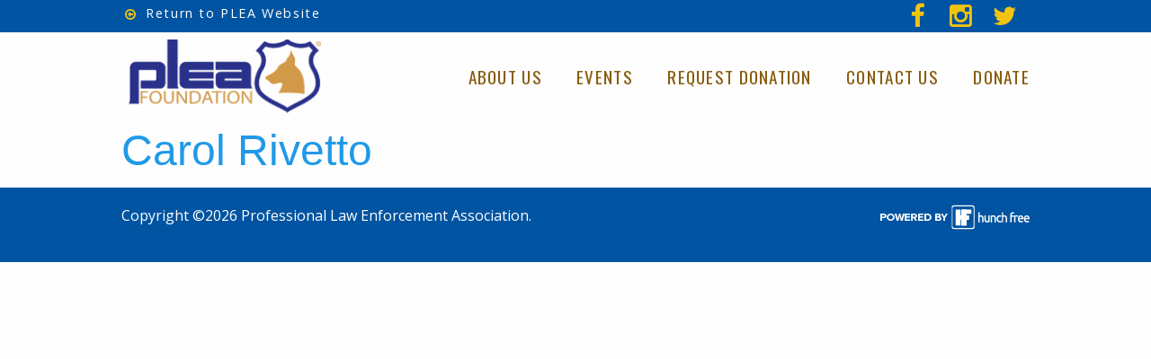

--- FILE ---
content_type: text/html; charset=UTF-8
request_url: https://foundation.plea.net/sponsor/carol-rivetto/
body_size: 8141
content:
<!DOCTYPE html>
<html class="no-js" dir="LTR" lang="en-US">
<head>
	<meta charset="UTF-8" />
	<link rel="alternate" hreflang="en-US" href="https://foundation.plea.net/sponsor/carol-rivetto/" />
	<link rel="alternate" hreflang="x-default" href="https://foundation.plea.net/sponsor/carol-rivetto/" />
	<meta http-equiv="x-ua-compatible" content="ie=edge">
	<meta name="viewport" content="width=device-width, initial-scale=1.0" />
	<link rel="pingback" href="https://foundation.plea.net/xmlrpc.php" />
	<meta name="google-site-verification" content="MvwdnonSn_lbiZr8ar33ectSaxHWQdFq_qPhU53lr4s" />
	<!--[if lt IE 9]>
	<script src="https:/html5shim.googlecode.com/svn/trunk/html5.js"></script>
	<![endif]-->
	<!-- items below this line added by plugins or enqueue --><meta name='robots' content='index, follow, max-image-preview:large, max-snippet:-1, max-video-preview:-1' />

	<!-- This site is optimized with the Yoast SEO plugin v26.8 - https://yoast.com/product/yoast-seo-wordpress/ -->
	<title>Carol Rivetto - Plea Foundation</title>
	<link rel="canonical" href="https://foundation.plea.net/sponsor/carol-rivetto/" />
	<meta property="og:locale" content="en_US" />
	<meta property="og:type" content="article" />
	<meta property="og:title" content="Carol Rivetto - Plea Foundation" />
	<meta property="og:url" content="https://foundation.plea.net/sponsor/carol-rivetto/" />
	<meta property="og:site_name" content="Plea Foundation" />
	<meta name="twitter:card" content="summary_large_image" />
	<script type="application/ld+json" class="yoast-schema-graph">{"@context":"https://schema.org","@graph":[{"@type":"WebPage","@id":"https://foundation.plea.net/sponsor/carol-rivetto/","url":"https://foundation.plea.net/sponsor/carol-rivetto/","name":"Carol Rivetto - Plea Foundation","isPartOf":{"@id":"https://foundation.plea.net/#website"},"datePublished":"2021-08-06T20:49:50+00:00","breadcrumb":{"@id":"https://foundation.plea.net/sponsor/carol-rivetto/#breadcrumb"},"inLanguage":"en-US","potentialAction":[{"@type":"ReadAction","target":["https://foundation.plea.net/sponsor/carol-rivetto/"]}]},{"@type":"BreadcrumbList","@id":"https://foundation.plea.net/sponsor/carol-rivetto/#breadcrumb","itemListElement":[{"@type":"ListItem","position":1,"name":"Home","item":"https://foundation.plea.net/"},{"@type":"ListItem","position":2,"name":"Carol Rivetto"}]},{"@type":"WebSite","@id":"https://foundation.plea.net/#website","url":"https://foundation.plea.net/","name":"Plea Foundation","description":"Helping Police K9 Officers","publisher":{"@id":"https://foundation.plea.net/#organization"},"potentialAction":[{"@type":"SearchAction","target":{"@type":"EntryPoint","urlTemplate":"https://foundation.plea.net/?s={search_term_string}"},"query-input":{"@type":"PropertyValueSpecification","valueRequired":true,"valueName":"search_term_string"}}],"inLanguage":"en-US"},{"@type":"Organization","@id":"https://foundation.plea.net/#organization","name":"Plea Foundation","url":"https://foundation.plea.net/","logo":{"@type":"ImageObject","inLanguage":"en-US","@id":"https://foundation.plea.net/#/schema/logo/image/","url":"https://foundation.plea.net/wp-content/uploads/2017/04/cropped-PLEA-Foundation-Logo-1.png","contentUrl":"https://foundation.plea.net/wp-content/uploads/2017/04/cropped-PLEA-Foundation-Logo-1.png","width":221,"height":85,"caption":"Plea Foundation"},"image":{"@id":"https://foundation.plea.net/#/schema/logo/image/"}}]}</script>
	<!-- / Yoast SEO plugin. -->


<link rel='dns-prefetch' href='//maxcdn.bootstrapcdn.com' />
<link rel='dns-prefetch' href='//fonts.googleapis.com' />
<link rel="alternate" type="application/rss+xml" title="Plea Foundation &raquo; Feed" href="https://foundation.plea.net/feed/" />
<link rel="alternate" type="application/rss+xml" title="Plea Foundation &raquo; Comments Feed" href="https://foundation.plea.net/comments/feed/" />
<link rel="alternate" title="oEmbed (JSON)" type="application/json+oembed" href="https://foundation.plea.net/wp-json/oembed/1.0/embed?url=https%3A%2F%2Ffoundation.plea.net%2Fsponsor%2Fcarol-rivetto%2F" />
<link rel="alternate" title="oEmbed (XML)" type="text/xml+oembed" href="https://foundation.plea.net/wp-json/oembed/1.0/embed?url=https%3A%2F%2Ffoundation.plea.net%2Fsponsor%2Fcarol-rivetto%2F&#038;format=xml" />
<style id='wp-img-auto-sizes-contain-inline-css' type='text/css'>
img:is([sizes=auto i],[sizes^="auto," i]){contain-intrinsic-size:3000px 1500px}
/*# sourceURL=wp-img-auto-sizes-contain-inline-css */
</style>
<style id='wp-emoji-styles-inline-css' type='text/css'>

	img.wp-smiley, img.emoji {
		display: inline !important;
		border: none !important;
		box-shadow: none !important;
		height: 1em !important;
		width: 1em !important;
		margin: 0 0.07em !important;
		vertical-align: -0.1em !important;
		background: none !important;
		padding: 0 !important;
	}
/*# sourceURL=wp-emoji-styles-inline-css */
</style>
<style id='wp-block-library-inline-css' type='text/css'>
:root{--wp-block-synced-color:#7a00df;--wp-block-synced-color--rgb:122,0,223;--wp-bound-block-color:var(--wp-block-synced-color);--wp-editor-canvas-background:#ddd;--wp-admin-theme-color:#007cba;--wp-admin-theme-color--rgb:0,124,186;--wp-admin-theme-color-darker-10:#006ba1;--wp-admin-theme-color-darker-10--rgb:0,107,160.5;--wp-admin-theme-color-darker-20:#005a87;--wp-admin-theme-color-darker-20--rgb:0,90,135;--wp-admin-border-width-focus:2px}@media (min-resolution:192dpi){:root{--wp-admin-border-width-focus:1.5px}}.wp-element-button{cursor:pointer}:root .has-very-light-gray-background-color{background-color:#eee}:root .has-very-dark-gray-background-color{background-color:#313131}:root .has-very-light-gray-color{color:#eee}:root .has-very-dark-gray-color{color:#313131}:root .has-vivid-green-cyan-to-vivid-cyan-blue-gradient-background{background:linear-gradient(135deg,#00d084,#0693e3)}:root .has-purple-crush-gradient-background{background:linear-gradient(135deg,#34e2e4,#4721fb 50%,#ab1dfe)}:root .has-hazy-dawn-gradient-background{background:linear-gradient(135deg,#faaca8,#dad0ec)}:root .has-subdued-olive-gradient-background{background:linear-gradient(135deg,#fafae1,#67a671)}:root .has-atomic-cream-gradient-background{background:linear-gradient(135deg,#fdd79a,#004a59)}:root .has-nightshade-gradient-background{background:linear-gradient(135deg,#330968,#31cdcf)}:root .has-midnight-gradient-background{background:linear-gradient(135deg,#020381,#2874fc)}:root{--wp--preset--font-size--normal:16px;--wp--preset--font-size--huge:42px}.has-regular-font-size{font-size:1em}.has-larger-font-size{font-size:2.625em}.has-normal-font-size{font-size:var(--wp--preset--font-size--normal)}.has-huge-font-size{font-size:var(--wp--preset--font-size--huge)}.has-text-align-center{text-align:center}.has-text-align-left{text-align:left}.has-text-align-right{text-align:right}.has-fit-text{white-space:nowrap!important}#end-resizable-editor-section{display:none}.aligncenter{clear:both}.items-justified-left{justify-content:flex-start}.items-justified-center{justify-content:center}.items-justified-right{justify-content:flex-end}.items-justified-space-between{justify-content:space-between}.screen-reader-text{border:0;clip-path:inset(50%);height:1px;margin:-1px;overflow:hidden;padding:0;position:absolute;width:1px;word-wrap:normal!important}.screen-reader-text:focus{background-color:#ddd;clip-path:none;color:#444;display:block;font-size:1em;height:auto;left:5px;line-height:normal;padding:15px 23px 14px;text-decoration:none;top:5px;width:auto;z-index:100000}html :where(.has-border-color){border-style:solid}html :where([style*=border-top-color]){border-top-style:solid}html :where([style*=border-right-color]){border-right-style:solid}html :where([style*=border-bottom-color]){border-bottom-style:solid}html :where([style*=border-left-color]){border-left-style:solid}html :where([style*=border-width]){border-style:solid}html :where([style*=border-top-width]){border-top-style:solid}html :where([style*=border-right-width]){border-right-style:solid}html :where([style*=border-bottom-width]){border-bottom-style:solid}html :where([style*=border-left-width]){border-left-style:solid}html :where(img[class*=wp-image-]){height:auto;max-width:100%}:where(figure){margin:0 0 1em}html :where(.is-position-sticky){--wp-admin--admin-bar--position-offset:var(--wp-admin--admin-bar--height,0px)}@media screen and (max-width:600px){html :where(.is-position-sticky){--wp-admin--admin-bar--position-offset:0px}}

/*# sourceURL=wp-block-library-inline-css */
</style><style id='global-styles-inline-css' type='text/css'>
:root{--wp--preset--aspect-ratio--square: 1;--wp--preset--aspect-ratio--4-3: 4/3;--wp--preset--aspect-ratio--3-4: 3/4;--wp--preset--aspect-ratio--3-2: 3/2;--wp--preset--aspect-ratio--2-3: 2/3;--wp--preset--aspect-ratio--16-9: 16/9;--wp--preset--aspect-ratio--9-16: 9/16;--wp--preset--color--black: #000000;--wp--preset--color--cyan-bluish-gray: #abb8c3;--wp--preset--color--white: #ffffff;--wp--preset--color--pale-pink: #f78da7;--wp--preset--color--vivid-red: #cf2e2e;--wp--preset--color--luminous-vivid-orange: #ff6900;--wp--preset--color--luminous-vivid-amber: #fcb900;--wp--preset--color--light-green-cyan: #7bdcb5;--wp--preset--color--vivid-green-cyan: #00d084;--wp--preset--color--pale-cyan-blue: #8ed1fc;--wp--preset--color--vivid-cyan-blue: #0693e3;--wp--preset--color--vivid-purple: #9b51e0;--wp--preset--gradient--vivid-cyan-blue-to-vivid-purple: linear-gradient(135deg,rgb(6,147,227) 0%,rgb(155,81,224) 100%);--wp--preset--gradient--light-green-cyan-to-vivid-green-cyan: linear-gradient(135deg,rgb(122,220,180) 0%,rgb(0,208,130) 100%);--wp--preset--gradient--luminous-vivid-amber-to-luminous-vivid-orange: linear-gradient(135deg,rgb(252,185,0) 0%,rgb(255,105,0) 100%);--wp--preset--gradient--luminous-vivid-orange-to-vivid-red: linear-gradient(135deg,rgb(255,105,0) 0%,rgb(207,46,46) 100%);--wp--preset--gradient--very-light-gray-to-cyan-bluish-gray: linear-gradient(135deg,rgb(238,238,238) 0%,rgb(169,184,195) 100%);--wp--preset--gradient--cool-to-warm-spectrum: linear-gradient(135deg,rgb(74,234,220) 0%,rgb(151,120,209) 20%,rgb(207,42,186) 40%,rgb(238,44,130) 60%,rgb(251,105,98) 80%,rgb(254,248,76) 100%);--wp--preset--gradient--blush-light-purple: linear-gradient(135deg,rgb(255,206,236) 0%,rgb(152,150,240) 100%);--wp--preset--gradient--blush-bordeaux: linear-gradient(135deg,rgb(254,205,165) 0%,rgb(254,45,45) 50%,rgb(107,0,62) 100%);--wp--preset--gradient--luminous-dusk: linear-gradient(135deg,rgb(255,203,112) 0%,rgb(199,81,192) 50%,rgb(65,88,208) 100%);--wp--preset--gradient--pale-ocean: linear-gradient(135deg,rgb(255,245,203) 0%,rgb(182,227,212) 50%,rgb(51,167,181) 100%);--wp--preset--gradient--electric-grass: linear-gradient(135deg,rgb(202,248,128) 0%,rgb(113,206,126) 100%);--wp--preset--gradient--midnight: linear-gradient(135deg,rgb(2,3,129) 0%,rgb(40,116,252) 100%);--wp--preset--font-size--small: 13px;--wp--preset--font-size--medium: 20px;--wp--preset--font-size--large: 36px;--wp--preset--font-size--x-large: 42px;--wp--preset--spacing--20: 0.44rem;--wp--preset--spacing--30: 0.67rem;--wp--preset--spacing--40: 1rem;--wp--preset--spacing--50: 1.5rem;--wp--preset--spacing--60: 2.25rem;--wp--preset--spacing--70: 3.38rem;--wp--preset--spacing--80: 5.06rem;--wp--preset--shadow--natural: 6px 6px 9px rgba(0, 0, 0, 0.2);--wp--preset--shadow--deep: 12px 12px 50px rgba(0, 0, 0, 0.4);--wp--preset--shadow--sharp: 6px 6px 0px rgba(0, 0, 0, 0.2);--wp--preset--shadow--outlined: 6px 6px 0px -3px rgb(255, 255, 255), 6px 6px rgb(0, 0, 0);--wp--preset--shadow--crisp: 6px 6px 0px rgb(0, 0, 0);}:where(.is-layout-flex){gap: 0.5em;}:where(.is-layout-grid){gap: 0.5em;}body .is-layout-flex{display: flex;}.is-layout-flex{flex-wrap: wrap;align-items: center;}.is-layout-flex > :is(*, div){margin: 0;}body .is-layout-grid{display: grid;}.is-layout-grid > :is(*, div){margin: 0;}:where(.wp-block-columns.is-layout-flex){gap: 2em;}:where(.wp-block-columns.is-layout-grid){gap: 2em;}:where(.wp-block-post-template.is-layout-flex){gap: 1.25em;}:where(.wp-block-post-template.is-layout-grid){gap: 1.25em;}.has-black-color{color: var(--wp--preset--color--black) !important;}.has-cyan-bluish-gray-color{color: var(--wp--preset--color--cyan-bluish-gray) !important;}.has-white-color{color: var(--wp--preset--color--white) !important;}.has-pale-pink-color{color: var(--wp--preset--color--pale-pink) !important;}.has-vivid-red-color{color: var(--wp--preset--color--vivid-red) !important;}.has-luminous-vivid-orange-color{color: var(--wp--preset--color--luminous-vivid-orange) !important;}.has-luminous-vivid-amber-color{color: var(--wp--preset--color--luminous-vivid-amber) !important;}.has-light-green-cyan-color{color: var(--wp--preset--color--light-green-cyan) !important;}.has-vivid-green-cyan-color{color: var(--wp--preset--color--vivid-green-cyan) !important;}.has-pale-cyan-blue-color{color: var(--wp--preset--color--pale-cyan-blue) !important;}.has-vivid-cyan-blue-color{color: var(--wp--preset--color--vivid-cyan-blue) !important;}.has-vivid-purple-color{color: var(--wp--preset--color--vivid-purple) !important;}.has-black-background-color{background-color: var(--wp--preset--color--black) !important;}.has-cyan-bluish-gray-background-color{background-color: var(--wp--preset--color--cyan-bluish-gray) !important;}.has-white-background-color{background-color: var(--wp--preset--color--white) !important;}.has-pale-pink-background-color{background-color: var(--wp--preset--color--pale-pink) !important;}.has-vivid-red-background-color{background-color: var(--wp--preset--color--vivid-red) !important;}.has-luminous-vivid-orange-background-color{background-color: var(--wp--preset--color--luminous-vivid-orange) !important;}.has-luminous-vivid-amber-background-color{background-color: var(--wp--preset--color--luminous-vivid-amber) !important;}.has-light-green-cyan-background-color{background-color: var(--wp--preset--color--light-green-cyan) !important;}.has-vivid-green-cyan-background-color{background-color: var(--wp--preset--color--vivid-green-cyan) !important;}.has-pale-cyan-blue-background-color{background-color: var(--wp--preset--color--pale-cyan-blue) !important;}.has-vivid-cyan-blue-background-color{background-color: var(--wp--preset--color--vivid-cyan-blue) !important;}.has-vivid-purple-background-color{background-color: var(--wp--preset--color--vivid-purple) !important;}.has-black-border-color{border-color: var(--wp--preset--color--black) !important;}.has-cyan-bluish-gray-border-color{border-color: var(--wp--preset--color--cyan-bluish-gray) !important;}.has-white-border-color{border-color: var(--wp--preset--color--white) !important;}.has-pale-pink-border-color{border-color: var(--wp--preset--color--pale-pink) !important;}.has-vivid-red-border-color{border-color: var(--wp--preset--color--vivid-red) !important;}.has-luminous-vivid-orange-border-color{border-color: var(--wp--preset--color--luminous-vivid-orange) !important;}.has-luminous-vivid-amber-border-color{border-color: var(--wp--preset--color--luminous-vivid-amber) !important;}.has-light-green-cyan-border-color{border-color: var(--wp--preset--color--light-green-cyan) !important;}.has-vivid-green-cyan-border-color{border-color: var(--wp--preset--color--vivid-green-cyan) !important;}.has-pale-cyan-blue-border-color{border-color: var(--wp--preset--color--pale-cyan-blue) !important;}.has-vivid-cyan-blue-border-color{border-color: var(--wp--preset--color--vivid-cyan-blue) !important;}.has-vivid-purple-border-color{border-color: var(--wp--preset--color--vivid-purple) !important;}.has-vivid-cyan-blue-to-vivid-purple-gradient-background{background: var(--wp--preset--gradient--vivid-cyan-blue-to-vivid-purple) !important;}.has-light-green-cyan-to-vivid-green-cyan-gradient-background{background: var(--wp--preset--gradient--light-green-cyan-to-vivid-green-cyan) !important;}.has-luminous-vivid-amber-to-luminous-vivid-orange-gradient-background{background: var(--wp--preset--gradient--luminous-vivid-amber-to-luminous-vivid-orange) !important;}.has-luminous-vivid-orange-to-vivid-red-gradient-background{background: var(--wp--preset--gradient--luminous-vivid-orange-to-vivid-red) !important;}.has-very-light-gray-to-cyan-bluish-gray-gradient-background{background: var(--wp--preset--gradient--very-light-gray-to-cyan-bluish-gray) !important;}.has-cool-to-warm-spectrum-gradient-background{background: var(--wp--preset--gradient--cool-to-warm-spectrum) !important;}.has-blush-light-purple-gradient-background{background: var(--wp--preset--gradient--blush-light-purple) !important;}.has-blush-bordeaux-gradient-background{background: var(--wp--preset--gradient--blush-bordeaux) !important;}.has-luminous-dusk-gradient-background{background: var(--wp--preset--gradient--luminous-dusk) !important;}.has-pale-ocean-gradient-background{background: var(--wp--preset--gradient--pale-ocean) !important;}.has-electric-grass-gradient-background{background: var(--wp--preset--gradient--electric-grass) !important;}.has-midnight-gradient-background{background: var(--wp--preset--gradient--midnight) !important;}.has-small-font-size{font-size: var(--wp--preset--font-size--small) !important;}.has-medium-font-size{font-size: var(--wp--preset--font-size--medium) !important;}.has-large-font-size{font-size: var(--wp--preset--font-size--large) !important;}.has-x-large-font-size{font-size: var(--wp--preset--font-size--x-large) !important;}
/*# sourceURL=global-styles-inline-css */
</style>

<style id='classic-theme-styles-inline-css' type='text/css'>
/*! This file is auto-generated */
.wp-block-button__link{color:#fff;background-color:#32373c;border-radius:9999px;box-shadow:none;text-decoration:none;padding:calc(.667em + 2px) calc(1.333em + 2px);font-size:1.125em}.wp-block-file__button{background:#32373c;color:#fff;text-decoration:none}
/*# sourceURL=/wp-includes/css/classic-themes.min.css */
</style>
<link rel='stylesheet' id='tzcustomStyleSheet-css' href='https://foundation.plea.net/wp-content/plugins/custom-post-slider/tzcustom-style.css?ver=6.9' type='text/css' media='all' />
<link rel='stylesheet' id='owlcss-css' href='https://foundation.plea.net/wp-content/plugins/custom-post-slider/css/owl.carousel.css?ver=6.9' type='text/css' media='all' />
<link rel='stylesheet' id='owltheme-css' href='https://foundation.plea.net/wp-content/plugins/custom-post-slider/css/owl.theme.css?ver=6.9' type='text/css' media='all' />
<link rel='stylesheet' id='owltransition-css' href='https://foundation.plea.net/wp-content/plugins/custom-post-slider/css/owl.transitions.css?ver=6.9' type='text/css' media='all' />
<link rel='stylesheet' id='font-awesome-css' href='https://maxcdn.bootstrapcdn.com/font-awesome/4.6.1/css/font-awesome.min.css?ver=4.6.1' type='text/css' media='all' />
<link rel='stylesheet' id='Open Sans-css' href='https://fonts.googleapis.com/css?family=Open+Sans' type='text/css' media='all' />
<link rel='stylesheet' id='Oswald-css' href='https://fonts.googleapis.com/css?family=Oswald' type='text/css' media='all' />
<link rel='stylesheet' id='pwf_foundation-css' href='https://foundation.plea.net/wp-content/themes/pleafoundation/assets/css/foundation.css?ver=1.0.0' type='text/css' media='all' />
<link rel='stylesheet' id='hf_foundation-css' href='https://foundation.plea.net/wp-content/themes/hf-foundation/style.css?ver=6.9' type='text/css' media='all' />
<link rel='stylesheet' id='hf_child-css' href='https://foundation.plea.net/wp-content/themes/pleafoundation/style.css?ver=1.0.0' type='text/css' media='all' />
<script type="text/javascript" src="https://foundation.plea.net/wp-includes/js/jquery/jquery.min.js?ver=3.7.1" id="jquery-core-js"></script>
<script type="text/javascript" src="https://foundation.plea.net/wp-includes/js/jquery/jquery-migrate.min.js?ver=3.4.1" id="jquery-migrate-js"></script>
<script type="text/javascript" src="https://foundation.plea.net/wp-content/plugins/custom-post-slider/js/tzcustom.frnt.script.js?ver=6.9" id="tzcustom_front_script-js"></script>
<link rel="https://api.w.org/" href="https://foundation.plea.net/wp-json/" /><link rel="EditURI" type="application/rsd+xml" title="RSD" href="https://foundation.plea.net/xmlrpc.php?rsd" />
<meta name="generator" content="WordPress 6.9" />
<link rel='shortlink' href='https://foundation.plea.net/?p=521' />

<style type="text/css">
body.custom-background {
	background-size: normal;
}
.menu-icon:hover::after {
	background-color: #cacaca;
	box-shadow: 0 7px 0 #cacaca, 0 14px 0 #cacaca;
}
</style>
<style type="text/css">.recentcomments a{display:inline !important;padding:0 !important;margin:0 !important;}</style><style type="text/css">
#site-visible-header .site-description,
#site-visible-header .header-text-data,
#site-visible-header .header-text-data a {
	color: #000000;
}
</style><link rel="icon" href="https://foundation.plea.net/wp-content/uploads/2017/03/cropped-cropped-plea-favicon-32x32.png" sizes="32x32" />
<link rel="icon" href="https://foundation.plea.net/wp-content/uploads/2017/03/cropped-cropped-plea-favicon-192x192.png" sizes="192x192" />
<link rel="apple-touch-icon" href="https://foundation.plea.net/wp-content/uploads/2017/03/cropped-cropped-plea-favicon-180x180.png" />
<meta name="msapplication-TileImage" content="https://foundation.plea.net/wp-content/uploads/2017/03/cropped-cropped-plea-favicon-270x270.png" />

<!-- Facebook Pixel Code -->
<script>
!function(f,b,e,v,n,t,s)
{if(f.fbq)return;n=f.fbq=function(){n.callMethod?
n.callMethod.apply(n,arguments):n.queue.push(arguments)};
if(!f._fbq)f._fbq=n;n.push=n;n.loaded=!0;n.version='2.0';
n.queue=[];t=b.createElement(e);t.async=!0;
t.src=v;s=b.getElementsByTagName(e)[0];
s.parentNode.insertBefore(t,s)}(window,document,'script',
'https://connect.facebook.net/en_US/fbevents.js');
 fbq('init', '2167619013478280'); 
fbq('track', 'PageView');
</script>
<noscript>
 <img height="1" width="1" 
src="https://www.facebook.com/tr?id=2167619013478280&ev=PageView
&noscript=1"/>
</noscript>
<!-- End Facebook Pixel Code -->

</head>
<body class="wp-singular sponsor-template-default single single-sponsor postid-521 wp-custom-logo wp-theme-hf-foundation wp-child-theme-pleafoundation"><section class="utility desktop">
    <div class="row">
      <div class="columns small-6">
        <ul class="menu align-left return">
          <li><a href="https://plea.net" target="_blank"><i class="fa fa-arrow-circle-o-left" aria-hidden="true"></i> Return to PLEA Website</a></li>
        </ul>
      </div>
      <div class="columns small-6">
        <ul class="dropdown menu align-right" data-dropdown-menu>
          <li><a href="https://twitter.com/pleafoundation" target="_blank"><i class="fa fa-twitter fa-2x fa-fw" aria-hidden="true"></i></a></li>
          <li><a href="https://www.instagram.com/pleafoundation/" target="_blank"><i class="fa fa-instagram fa-2x fa-fw" aria-hidden="true"></i></a></li>
          <li><a href="https://www.facebook.com/pleafoundation/" target="_blank"><i class="fa fa-facebook fa-2x fa-fw" aria-hidden="true"></i></a></li>
        </ul>
      </div>
    </div>
  </section>
<section class="utility mobile">
    <div class="row">
      <div class="columns small-12 text-right">
        <ul class="dropdown menu align-right" data-dropdown-menu>
          <li><p><a href="/donate/">Donate Now!</a></p></li>
        </ul>
      </div>
    </div>
  </section>
<section class="nav desktop">
      <div class="row">
        <div class="columns medium-3">
          <div class="logo">
            <a href="https://foundation.plea.net/" class="custom-logo-link" rel="home"><img width="221" height="85" src="https://foundation.plea.net/wp-content/uploads/2017/04/cropped-PLEA-Foundation-Logo-1.png" class="custom-logo" alt="Plea Foundation" decoding="async" /></a>
          </div>
        </div>
        <div class="columns medium-9 text-right" style="padding-top: 2.5rem;">
          <ul class="pvtdd">
					<li id="menu-item-37" class="menu-item menu-item-type-post_type menu-item-object-page menu-item-37"><a href="/about-us/">About Us</a></li>

	<li id="menu-item-37" class="menu-item menu-item-type-post_type menu-item-object-page menu-item-37"><a href="/events/">Events</a></li>

	<li id="menu-item-39" class="menu-item menu-item-type-post_type menu-item-object-page menu-item-39"><a href="/request-vest/">Request Donation</a></li>

	<li id="menu-item-31" class="menu-item menu-item-type-post_type menu-item-object-page menu-item-31"><a href="/contact-us/">Contact Us</a></li>
	
	<li id="menu-item-31" class="menu-item menu-item-type-post_type menu-item-object-page menu-item-31"><a href="/donate/">Donate</a></li>
			</ul>
        </div>
      </div>
    </section>
<section class="mobile nav">
      <div class="row">
        <div class="columns small-6" style="padding-top: 0.25rem; padding-bottom: 0.25rem;">
          <a href="https://foundation.plea.net/" class="mobile-logo-link" rel="home" itemprop="url"><img width="128" height="50" src="https://foundation.plea.net/wp-content/uploads/2017/04/cropped-PLEA-Foundation-Logo-1-1.png" class="attachment- size-" alt="" decoding="async" /></a>
        </div>
        <div class="columns small-6 text-right">  
          <button id="trigger-overlay" type="button"><i class="fa fa-bars fa-2x" aria-hidden="true"></i></button>
        </div>
      </div>
    </section>
<div class="overlay overlay-slidedown">
      <button type="button" class="overlay-close"></button>
      <nav>
        <ul class="vertical menu" data-accordion-menu>
          
        </ul>
        <ul class="vertical menu" data-accordion-menu="39leee-accordion-menu" role="tablist" aria-multiselectable="true">

		<li id="menu-item-82" class="menu-item menu-item-type-post_type menu-item-object-page menu-item-82" role="menuitem"><a href="/donate/" tabindex="0">Donate</a></li>
	<li id="menu-item-83" class="menu-item menu-item-type-post_type menu-item-object-page menu-item-83" role="menuitem"><a href="/about-us/">About Us</a></li>
	<li id="menu-item-853" class="menu-item menu-item-type-post_type menu-item-object-page menu-item-853" role="menuitem"><a href="/events/">Events</a></li>
	<li id="menu-item-84" class="menu-item menu-item-type-post_type menu-item-object-page menu-item-84" role="menuitem"><a href="/request-vest/">Request Donation</a></li>
	<li id="menu-item-667" class="menu-item menu-item-type-post_type menu-item-object-page menu-item-667" role="menuitem"><a href="/contact-us/">Contact Us</a></li>
	<li id="menu-item-85" class="menu-item menu-item-type-post_type menu-item-object-page menu-item-85" role="menuitem"><a href="https://plea.net/">Return to Plea Website</a></li>

        </ul>
      </nav>
    </div><section class="white-bg">
	<div class="row">
		<div class="columns small-12 medium-12 ">
			<div class="blog-post">
				<article class="post-521 sponsor type-sponsor status-publish hentry" id="post-521">
					
					<h1><a href="https://foundation.plea.net/sponsor/carol-rivetto/">Carol Rivetto</a></h1>
					
					
					
				</article>
			</div>
		</div>
		
	</div>
</section>

<section class="footer">
    <div class="row hide-for-medium">
      <div class="columns small-12 text-center menu-centered">
        <ul class="menu">
          <li><a href="https://www.facebook.com/pleafoundation/" target="_blank"><i class="fa fa-facebook fa-2x fa-fw" aria-hidden="true"></i></a></li>
          <li><a href="https://www.instagram.com/pleafoundation/" target="_blank"><i class="fa fa-instagram fa-2x fa-fw" aria-hidden="true"></i></a></li>
          <li><a href="https://twitter.com/pleafoundation" target="_blank"><i class="fa fa-twitter fa-2x fa-fw" aria-hidden="true"></i></a></li>  
        </ul>
      </div>
    </div>
    <div class="row">
      <div class="columns medium-6 text-center medium-text-left">
        <p>Copyright ©2026 Professional Law Enforcement Association.</p>
      </div>
      <div class="columns medium-6 text-center medium-text-right">
        <p><a href="https://hunchfree.com/" target="_blank"><img src="/wp-content/uploads/2017/02/PoweredByHF.png" alt="Powered by Hunch Free"/></a></p>
      </div>
    </div>
  </section>
<script type="speculationrules">
{"prefetch":[{"source":"document","where":{"and":[{"href_matches":"/*"},{"not":{"href_matches":["/wp-*.php","/wp-admin/*","/wp-content/uploads/*","/wp-content/*","/wp-content/plugins/*","/wp-content/themes/pleafoundation/*","/wp-content/themes/hf-foundation/*","/*\\?(.+)"]}},{"not":{"selector_matches":"a[rel~=\"nofollow\"]"}},{"not":{"selector_matches":".no-prefetch, .no-prefetch a"}}]},"eagerness":"conservative"}]}
</script>
<script type="text/javascript" src="https://foundation.plea.net/wp-content/themes/pleafoundation/assets/js/modernizr.custom.js" id="modernizr-js"></script>
<script type="text/javascript" src="https://foundation.plea.net/wp-content/themes/pleafoundation/assets/js/vendor/jquery.js" id="jquery-js-js"></script>
<script type="text/javascript" src="https://foundation.plea.net/wp-content/themes/pleafoundation/assets/js/classie.js" id="classie-js"></script>
<script type="text/javascript" src="https://foundation.plea.net/wp-content/themes/pleafoundation/assets/js/demo1.js" id="demo-1-js"></script>
<script type="text/javascript" src="https://foundation.plea.net/wp-content/themes/pleafoundation/assets/js/vendor/foundation.js" id="foundation-js-js"></script>
<script type="text/javascript" src="https://foundation.plea.net/wp-content/themes/pleafoundation/assets/js/vendor/what-input.js?ver=1.0.0" id="what-input-js"></script>
<script type="text/javascript" src="https://foundation.plea.net/wp-content/themes/hf-foundation/assets/js/foundation.min.js?ver=6.9" id="foundation-js"></script>
<script type="text/javascript" src="https://foundation.plea.net/wp-content/themes/pleafoundation/assets/js/app.js?ver=1.0.0" id="app_js-js"></script>
<script type="text/javascript" src="https://foundation.plea.net/wp-content/themes/hf-foundation/assets/js/theme-core-app.js?ver=6.9" id="dropdown_app_js-js"></script>
<script type="text/javascript" src="https://foundation.plea.net/wp-content/plugins/custom-post-slider/js/owl.carousel.js?ver=1.0.0" id="owljs-js"></script>
<script id="wp-emoji-settings" type="application/json">
{"baseUrl":"https://s.w.org/images/core/emoji/17.0.2/72x72/","ext":".png","svgUrl":"https://s.w.org/images/core/emoji/17.0.2/svg/","svgExt":".svg","source":{"concatemoji":"https://foundation.plea.net/wp-includes/js/wp-emoji-release.min.js?ver=6.9"}}
</script>
<script type="module">
/* <![CDATA[ */
/*! This file is auto-generated */
const a=JSON.parse(document.getElementById("wp-emoji-settings").textContent),o=(window._wpemojiSettings=a,"wpEmojiSettingsSupports"),s=["flag","emoji"];function i(e){try{var t={supportTests:e,timestamp:(new Date).valueOf()};sessionStorage.setItem(o,JSON.stringify(t))}catch(e){}}function c(e,t,n){e.clearRect(0,0,e.canvas.width,e.canvas.height),e.fillText(t,0,0);t=new Uint32Array(e.getImageData(0,0,e.canvas.width,e.canvas.height).data);e.clearRect(0,0,e.canvas.width,e.canvas.height),e.fillText(n,0,0);const a=new Uint32Array(e.getImageData(0,0,e.canvas.width,e.canvas.height).data);return t.every((e,t)=>e===a[t])}function p(e,t){e.clearRect(0,0,e.canvas.width,e.canvas.height),e.fillText(t,0,0);var n=e.getImageData(16,16,1,1);for(let e=0;e<n.data.length;e++)if(0!==n.data[e])return!1;return!0}function u(e,t,n,a){switch(t){case"flag":return n(e,"\ud83c\udff3\ufe0f\u200d\u26a7\ufe0f","\ud83c\udff3\ufe0f\u200b\u26a7\ufe0f")?!1:!n(e,"\ud83c\udde8\ud83c\uddf6","\ud83c\udde8\u200b\ud83c\uddf6")&&!n(e,"\ud83c\udff4\udb40\udc67\udb40\udc62\udb40\udc65\udb40\udc6e\udb40\udc67\udb40\udc7f","\ud83c\udff4\u200b\udb40\udc67\u200b\udb40\udc62\u200b\udb40\udc65\u200b\udb40\udc6e\u200b\udb40\udc67\u200b\udb40\udc7f");case"emoji":return!a(e,"\ud83e\u1fac8")}return!1}function f(e,t,n,a){let r;const o=(r="undefined"!=typeof WorkerGlobalScope&&self instanceof WorkerGlobalScope?new OffscreenCanvas(300,150):document.createElement("canvas")).getContext("2d",{willReadFrequently:!0}),s=(o.textBaseline="top",o.font="600 32px Arial",{});return e.forEach(e=>{s[e]=t(o,e,n,a)}),s}function r(e){var t=document.createElement("script");t.src=e,t.defer=!0,document.head.appendChild(t)}a.supports={everything:!0,everythingExceptFlag:!0},new Promise(t=>{let n=function(){try{var e=JSON.parse(sessionStorage.getItem(o));if("object"==typeof e&&"number"==typeof e.timestamp&&(new Date).valueOf()<e.timestamp+604800&&"object"==typeof e.supportTests)return e.supportTests}catch(e){}return null}();if(!n){if("undefined"!=typeof Worker&&"undefined"!=typeof OffscreenCanvas&&"undefined"!=typeof URL&&URL.createObjectURL&&"undefined"!=typeof Blob)try{var e="postMessage("+f.toString()+"("+[JSON.stringify(s),u.toString(),c.toString(),p.toString()].join(",")+"));",a=new Blob([e],{type:"text/javascript"});const r=new Worker(URL.createObjectURL(a),{name:"wpTestEmojiSupports"});return void(r.onmessage=e=>{i(n=e.data),r.terminate(),t(n)})}catch(e){}i(n=f(s,u,c,p))}t(n)}).then(e=>{for(const n in e)a.supports[n]=e[n],a.supports.everything=a.supports.everything&&a.supports[n],"flag"!==n&&(a.supports.everythingExceptFlag=a.supports.everythingExceptFlag&&a.supports[n]);var t;a.supports.everythingExceptFlag=a.supports.everythingExceptFlag&&!a.supports.flag,a.supports.everything||((t=a.source||{}).concatemoji?r(t.concatemoji):t.wpemoji&&t.twemoji&&(r(t.twemoji),r(t.wpemoji)))});
//# sourceURL=https://foundation.plea.net/wp-includes/js/wp-emoji-loader.min.js
/* ]]> */
</script>
</body>
</html>

--- FILE ---
content_type: text/css
request_url: https://foundation.plea.net/wp-content/plugins/custom-post-slider/tzcustom-style.css?ver=6.9
body_size: 950
content:
.tzcustom-slide-container{
 position:relative;
}
.tzcustom-slide-container ul
{
	margin:0;
	padding:0;
}
.tzcustom-excerpt-one{
	position:absolute;	
	-moz-opacity:1;
	filter:alpha(opacity=100);
	opacity:1;
	z-index:1;
}
.tzcustom-overlay-one
{
	width:100%;
    height:100%;
    position: absolute;
    top: 0;
	left: 0;
    z-index: 0;
}
.tzcustom-excerpt-block-one{
	position:relative;	
	padding:10px;
	width:auto;
	height:auto;
	z-index:9;
}
.tzcustom-slide-field-three img
{
	float:left;
	margin-right:20px;
}

.advs-title a{
	font-weight:bold;
	text-decoration:none;
}
/* ---------------------  navigation -----------------*/
.tzcustom-number{
	position:absolute;
	font-size:11px;
	font-family:Arial, Helvetica, sans-serif;
	z-index:9999;
}
.tzcustom-number ul{
	margin:0;
	padding:0;
}
.tzcustom-number ul li{
	position:relative;
	list-style:none;
	float:left;
	display:inline;
	margin:0;
}
.tzcustom-number li a {
	margin: 2px 2px 2px 0;
	padding:5px 8px 5px 8px;
	text-decoration:none;
	width:auto;
	display:block;
	color:#FFFFFF;
	font-size:12px;
	font-weight:bold;
	text-shadow: 0px 1px 1px #666666;
	background-color:#333333;
	background: -webkit-gradient(linear, 0 top, 0 bottom, from(#666666), to(#000000));
	background: -moz-linear-gradient(#555555, #000000);
	filter: progid:DXImageTransform.Microsoft.gradient( startColorstr='#666666', endColorstr='#000000',GradientType=0 );
	background-image: -ms-linear-gradient(top, #666666 0%, #000000 100%);
	background-image: -o-linear-gradient(top, #666666 0%, #000000 100%);
	background-repeat:no-repeat !important;
	background-position:center !important;
	-moz-border-radius:2px;
	-webkit-border-radius:2px;
	border-radius:2px;
}
.tzcustom-number li a:hover {
	color:#000000;
	text-shadow: 0 1px 0 #FFFFFF;
	background-color:#FFFFFF;
	background:-moz-linear-gradient(#FFFFFF, #E0E0E0);
	background:-webkit-gradient(linear, 0 top, 0 bottom, from(#FFFFFF), to(#E0E0E0));
	filter: progid:DXImageTransform.Microsoft.gradient( startColorstr='#FFFFFF', endColorstr='#E0E0E0',GradientType=0 );
	background-image: -ms-linear-gradient(top, #FFFFFF 0%, #E0E0E0 100%);
	background-image: -o-linear-gradient(top, #FFFFFF 0%, #E0E0E0 100%);
}
.tzcustom-number li.activeSlide a{
	color:#000000;
	text-shadow: 0 1px 0 #FFFFFF;
	background-color:#FFFFFF;
	background:-moz-linear-gradient(#FFFFFF, #E0E0E0);
	background:-webkit-gradient(linear, 0 top, 0 bottom, from(#FFFFFF), to(#E0E0E0));
	filter: progid:DXImageTransform.Microsoft.gradient( startColorstr='#FFFFFF', endColorstr='#E0E0E0',GradientType=0 );
	background-image: -ms-linear-gradient(top, #FFFFFF 0%, #E0E0E0 100%);
	background-image: -o-linear-gradient(top, #FFFFFF 0%, #E0E0E0 100%);
	cursor:default;
}
.tzcustom-bullet{
	width:auto;
	position:absolute;
	z-index:9999;
}
.tzcustom-bullet li
{
    display:inline;
    list-style:none;
    margin:0px !important;
}
.tzcustom-bullet li a{
    display:block;
    width:18px;
    height:18px;
    float:left;
    background:url(images/tzcustom-bullet-two.png) no-repeat;
    margin-left:2px;
}
.tzcustom-bullet li a:hover{
	background:url(images/tzcustom-bullet-active-two.png) no-repeat;
	cursor:pointer;
}
.tzcustom-bullet li.activeSlide a{
 background:url(images/tzcustom-bullet-active-two.png) no-repeat;
}

.tzcustom-slide-container .advs-title
{
	line-height:30px;
}



--- FILE ---
content_type: text/css
request_url: https://foundation.plea.net/wp-content/themes/hf-foundation/style.css?ver=6.9
body_size: 2592
content:
/*
Theme Name: Hunchfree Foundation
Author: Tony Jennings @ Hunchfree
Author URI: https://hunchfree.com/
Description: A basic parent theme using the foundation framework
Version: 1.0.0
License: GNU General Public License v2 or later
License URI: http://www.gnu.org/licenses/gpl-2.0.html
Tags: black, brown, orange, tan, white, yellow, light, one-column, two-columns, right-sidebar, flexible-width, custom-header, custom-menu, editor-style, featured-images, microformats, post-formats, rtl-language-support, sticky-post, translation-ready
Text Domain: hf_found
*/


/* V I S I B L E . T O P . N A V */
#site-visible-header {}

#mobile-nav-pad {
	/* used to place spacing for sticky navigation */
	height: 52px;
	display: none;
}
.theme-sticky-nav #mobile-nav-pad,
.theme-sticky-mobile-nav #mobile-nav-pad {
	display: block;
}
#mobile-nav-block {
	width: 100%;
	background: #000;
	color: #FFF;
	padding: 0.5rem;
	height: 52px;
}

.theme-sticky-nav #mobile-nav-block,
.theme-sticky-mobile-nav #mobile-nav-block {
	height: 52px;
	position: fixed;
	top: 0;
	left: 0;
	z-index: 1000;
}

.admin-bar .theme-sticky-nav #mobile-nav-block,
.admin-bar .theme-sticky-mobile-nav #mobile-nav-block {
	top: 46px;
}

#hideable-nav-block {
	display: none;
	width: 100%;
	background-color: #FFF;
}

.theme-sticky-nav #hideable-nav-block,
.theme-sticky-mobile-nav #hideable-nav-block {
	position: fixed;
	top: 52px;
	left: 0;
	z-index: 1000;
}
.admin-bar .theme-sticky-nav #hideable-nav-block,
.admin-bar .theme-sticky-mobile-nav #hideable-nav-block {
	top: 98px;
}

#site-visible-header .header-text-data {
	font-size: 1.25em;
	font-weight: bold;
}
#site-visible-header .header-text-data a {
	color: #000;
}
#site-visible-header .header-text-data.has-logo {
	padding-left: 0.5em;
}
#site-visible-header .site-description {
	font-size: 0.9em;
	color: #000;
}
#site-visible-header .site-description p {
	margin-bottom: 0;
}

.post-list article {
	background-color: #FFF;
	opacity: 0.8;
	border-radius:1em;
	margin-bottom: 1em;
	padding-bottom: 0.5em;
}
/* M A I N . T H E M E . A R E A */
#outer-content-wrap {}

/* V I S I B L E . F O O T E R */
#alt-top-nav {
	display: none;
}
.no-js #alt-top-nav {
	display: block;
}

/* Privateer Drop Down Menu coloring and styling */
ul.pvtdd {}
ul.pvtdd ul {
	margin-left: 1.25em;
}
ul.pvtdd li a {
	color: #333333;
}
ul.pvtdd li a:hover {
	color: #000000;
}
ul.pvtdd ul a {}
ul.pvtdd ul a:hover {}

/* Wordpress Image Alignment Styles and Captions */

.alignleft {
	float: left;
}
.alignright {
	float: right;
}
.maybe-alignright {
	margin-left: auto;
	margin-right: auto;
}
.maybe-alignleft {
	margin-left: auto;
	margin-right: auto;
}
.aligncenter {
	display: block;
	margin-left: auto;
	margin-right: auto;
}
.wp-caption {
	text-align: center;
	margin-bottom: 0.5em;
	max-width: 100%;
}
img.alignleft,
.wp_caption.alignleft {
	margin-right: 1em;
	margin-bottom: 0.5em;
}
img.alignright,
.wp_caption.alignright {
	margin-left: 1em;
	margin-bottom: 0.5em;
}
img.maybe-alignright,
img.maybe-alignleft,
.wp_caption.maybe-alignright,
.wp_caption.maybe-alignleft {
	margin-bottom: 0.5em;
}.navi {
	border: 1rem solid #525252;
}

/* override sticky class in posts */
article.sticky {
	position: relative;
	-webkit-transform:none;
	transform:none;
	border-radius: 0.5em;
	box-shadow: 0 1px 3px #333;
	margin-bottom: 1em;
}

a.more {
	display: block;
}

/* Special Comment Styles */

/* Special Widget Styles */
.widget_nav_menu .menu > li {
	display: block;
}
.widget_nav_menu .sub-menu {
	background-color: transparent;
	padding-bottom: 0.75em;
}
.widget_nav_menu .menu > li > a {
	padding: 0 0 0.75em 0;
}
/* Navigation Styles */
.theme-navi.next-previous,
.theme-navi.next-previous a {
	font-size: 0.9em;
}
.theme-navi.next-previous a span {
	display: block;
	font-size: 0.9em;
}

/* Comments */
ul.commentlist {
	list-style-type: none;
	margin-left: 0;
}
ul.commentlist ul {
	list-style-type: none;
}
#comment-wrap article {
	padding: 0.25em 0.5em;
}
#comment-wrap article footer {
	position: relative;
}
/* byuser indicates currently logged in user */
#comment-wrap .comment.byuser > article {
	box-shadow: 0 1px 4px #000;
	border: 1px solid #000;
}
#comment-wrap .comment.comment-author-pwsadmin > article {
	box-shadow: 0 1px 4px #900;
	border-color: #900;
}

li.thread-even > article {
	background-color: #EEE;
}
li.thread-odd > article {
	background-color: #FFF;
}
li.thread-even .even > article,
li.thread-odd .even > article {
	background-color: #EEE;
}
li.thread-even .odd > article,
li.thread-odd .odd > article {
	background-color: #FFF;
}

li.depth-1 {
	box-shadow: 0 1px 4px #AAA;
	margin-bottom: 1em;
}
.comment-metadata {
	font-size: 0.8em;
}

/* Video Responsive Styles */
.video-wrap{
	width: 98%;
	margin: 0 auto 1em auto;
	position: relative;
	padding-bottom: 56.25%;
	padding-top: 25px;
	height: 0;
	box-shadow: 0 0 4px #333;
}
.video-wrap iframe,
.video-wrap embed {
	position: absolute;
	top: 0;
	left: 0;
	width: 100%;
	height: 100%;
}

/* Post Format Styles */
.post_format-post-format-chat .page-content > p:nth-of-type(2n + 1) {
	background-color: #CCC;
}

/* The wordpress admin menu changes height here */
@media only all and (min-width: 783px) {
	.admin-bar .theme-sticky-mobile-nav #mobile-nav-block,
	.admin-bar .theme-sticky-nav #mobile-nav-block {
		top: 32px;
	}
	.admin-bar .theme-sticky-nav #hideable-nav-block,
	.admin-bar .theme-sticky-mobile-nav #hideable-nav-block {
		top: 85px;
	}
}

/* Special styles for medium and larger screens */
@media only all and (min-width: 40em) {
	.post-title h1 {
		font-size: 2rem;
	}
	.post-content a.featured-image {
		float: left;
		margin-right: 1em;
		max-width: 25%;
	}
	.comment article footer .comment-metadata {
		position: absolute;
		top: 0.25em;
		right: 0.25em;
	}

}

/* Special Styles for Large Screens */

@media only all and (min-width: 851px) {

	/* hide the mobile navigation block at this size */
	#mobile-nav-block {
		display: none;
	}
	#mobile-nav-pad,
	.theme-sticky-mobile-nav #mobile-nav-pad {
		display: none;
	}
	.theme-sticky-nav #mobile-nav-pad,
	.admin-bar .theme-sticky-nav #mobile-nav-pad {
		/* the height of the pad should be the height of the sticky nav */
		display: block;
		height: 78px;
	}

	/* show the hideable nav block at this size */
	#hideable-nav-block {
		display: block;
		background-color: transparent;
	}
	/* unstick the hideable nav if only the mobile nav is sticky */
	.theme-sticky-mobile-nav #hideable-nav-block,
	.admin-bar .theme-sticky-mobile-nav #hideable-nav-block {
		position: relative;
		top: 0;
	}
	.theme-sticky-nav #hideable-nav-block {
		top: 0;
	}
	.admin-bar .theme-sticky-nav #hideable-nav-block {
		top: 32px;
	}
	/* add a box shadow and opacity if the user has scrolled down to
		ensure that the header is distinct from the other content
	*/
	.scrolled .theme-sticky-nav #hideable-nav-block {
		opacity: 0.9;
		box-shadow: 0 1px 3px #333;
		background-color: #FFF;
	}

	/* Privateer Drop Down Menus */
	ul.pvtdd,
	ul.pvtdd ul,
	ul.pvtdd li {
		list-style: none;
		margin: 0;
		padding: 0;
		border-collapse: collapse;
	}
	ul.pvtdd {
		position: relative;
		z-index: 500;
		padding-top: 5px;
		display: inline-block;
	}

	ul.pvtdd ul {
		visibility: hidden;
		position: absolute;
		top: 100%;
		left: 0;
	}

	ul.pvtdd li {
		vertical-align: middle;
		float: left;
		zoom: 1;
	}

	ul.pvtdd li.hover,
	ul.pvtdd li:hover {
		position: relative;
	}

	ul.pvtdd li a,
	ul.pvtdd ul li a {
		margin: 0;
		display: block;
	}

	ul.pvtdd ul li {
		float: none;
		/* padding-left: 0.5em; */
	}

	ul.pvtdd ul ul {
		top: 0;
		left: 100%;
	}

	ul.pvtdd li:hover > ul {
		visibility: visible;
	}

	/* horizontal downward tweaks - Values for margins should be 2 times border thickness */

	ul.pvtdd-h-down ul ul {
		margin-top: 0;
	}

	ul.sub-menu {
		display:block;
		background-color: #333;
		opacity: 0.8;
		text-align: left;
		border: 0 none;
		width: 270px;
	}
	ul.pvtdd li {
		display: inline;
		/* width: 25%; */
		/* float: left; */
		text-align: left;
		margin-top: 0.5em;
	}

	ul.pvtdd li a {
		border: 0 none;
		width: auto;
		display: inline;
		padding: 0.25em 1em;
		margin: 0;
		color: #444;
		background-color: transparent;
	}
	ul.pvtdd > li:first-of-type a {
		padding-left: 0;
	}
	ul.pvtdd > li:last-of-type a {
		padding-right: 0;
	}
	ul.pvtdd li a:hover {
		background-color: transparent;
	}
	ul.pvtdd ul li {
		margin: 0;
	}
	ul.pvtdd li.no_mobile {
		display: block;
	}
	ul.pvtdd ul.sub-menu a {
		padding-left: 0.5em;
		background-image: none;
		color: #FFF;
	}

	/* Add any special styling for large displays of the drop down menus here */
}

--- FILE ---
content_type: text/css
request_url: https://foundation.plea.net/wp-content/themes/pleafoundation/style.css?ver=1.0.0
body_size: 4545
content:
/*
Theme Name: pleafoundation
Template: hf-foundation
Author: Jordan Dorley @ Hunchfree
Author URI: plea.hunchfree.com/
Description: Child Theme Styles for PLEA
Version: 1.0.0
License: GNU General Public License v2 or later
License URI: http://www.gnu.org/licenses/gpl-2.0.html
Tags: black, brown, orange, tan, white, yellow, light, one-column, two-columns, right-sidebar, flexible-width, custom-header, custom-menu, editor-style, featured-images, microformats, post-formats, rtl-language-support, sticky-post, translation-ready
Text Domain: hf_found
*/


.mobile-logo-link {
	padding-top: 1rem;
	}

@media only all and (min-width: 858px) {
	
	ul.sub-menu {
		background: #ac9f7e;
	}
	
	.utility.desktop .menu-item {
		padding-top: 8px;
		height: 38px;
		}
	
	.utility.desktop ul li:hover > a {
    	color: #6b6351;
	}
	
	.sub-menu {
	position: relative;
    }
    
    .nav.desktop ul.pvtdd {
    z-index: 1;
}
    
    
	/* hide the mobile navigation block at this size */
	#mobile-nav-block {
		display: none;
	}
	#mobile-nav-pad,
	.theme-sticky-mobile-nav #mobile-nav-pad {
		display: none;
	}
	.theme-sticky-nav #mobile-nav-pad,
	.admin-bar .theme-sticky-nav #mobile-nav-pad {
		/* the height of the pad should be the height of the sticky nav */
		display: block;
		height: 78px;
	}

	/* show the hideable nav block at this size */
	#hideable-nav-block {
		display: block;
		background-color: transparent;
	}
	/* unstick the hideable nav if only the mobile nav is sticky */
	.theme-sticky-mobile-nav #hideable-nav-block,
	.admin-bar .theme-sticky-mobile-nav #hideable-nav-block {
		position: relative;
		top: 0;
	}
	.theme-sticky-nav #hideable-nav-block {
		top: 0;
	}
	.admin-bar .theme-sticky-nav #hideable-nav-block {
		top: 32px;
	}
	/* add a box shadow and opacity if the user has scrolled down to
		ensure that the header is distinct from the other content
	*/
	.scrolled .theme-sticky-nav #hideable-nav-block {
		opacity: 0.9;
		box-shadow: 0 1px 3px #333;
		background-color: #FFF;
	}

	/* Privateer Drop Down Menus */
	ul.pvtdd,
	ul.pvtdd ul,
	ul.pvtdd li {
		list-style: none;
		margin: 0;
		padding: 0;
		border-collapse: collapse;
	}
	ul.pvtdd {
		position: relative;
		z-index: 500;
		padding-top: 0px;
		display: inline-block;
		line-height: 1;
	}

	ul.pvtdd ul {
		visibility: hidden;
		position: absolute;
		top: 100%;
		left: 0;
	}

	ul.pvtdd li {
		vertical-align: middle;
		float: left;
		zoom: 1;
	}

	ul.pvtdd li.hover,
	ul.pvtdd li:hover {
		position: relative;
	}

	ul.pvtdd li a,
	ul.pvtdd ul li a {
		margin: 0;
		display: block;
	}

	ul.pvtdd ul li {
		float: none;
		/* padding-left: 0.5em; */
	}

	ul.pvtdd ul ul {
		top: 0;
		left: 100%;
	}

	ul.pvtdd li:hover > ul {
		visibility: visible;
	}

	/* horizontal downward tweaks - Values for margins should be 2 times border thickness */

	ul.pvtdd-h-down ul ul {
		margin-top: 0;
	}

	ul.sub-menu {
		display:block;
		background-color: #ac9f7e;
		opacity: 1;
		text-align: left;
		border-top: 5px solid #8e8368;
		width: 270px;
	}
	
	ul.pvtdd ul.sub-menu a:hover {
    background-color: #6b6351;
}

	ul.pvtdd li {
		display: inline;
		/* width: 25%; */
		/* float: left; */
		text-align: left;
		margin-top: 0em;
	}

	ul.pvtdd li a {
		font-family: 'Open Sans', sans-serif;
    	color: #fefefe;
		border: 0 none;
		width: auto;
		display: inline;
		margin: 0;
		background-color: transparent;
	}
	
	.nav.desktop ul.pvtdd li a {
		font-family: 'Oswald', sans-serif;
    	color: #885d0f !important;
    	letter-spacing: 0.08rem;
    	text-transform: uppercase;
    	font-size: 1.2rem;
		border: 0 none;
		width: auto;
		display: inline;
		margin: 0;
		background-color: transparent;
	}
	
	.nav.desktop ul.pvtdd li a:hover {
    	color: #c38513 !important;
	}
	
	ul.pvtdd > li:first-of-type a {
		padding-left: 0;
	}
	ul.pvtdd > li:last-of-type a {
		padding-right: 0;
	}
	ul.pvtdd li a:hover {
		background-color: transparent;
	}
	ul.pvtdd ul li {
		margin: 0;
	}
	ul.pvtdd li.no_mobile {
		display: block;
	}
	ul.pvtdd ul.sub-menu a {
		padding-left: 0.5em;
		background-image: none;
		color: #FFF;
	}
	
	ul.pvtdd ul.sub-menu a:hover {
    color: #FFF;
	}

	/* Add any special styling for large displays of the drop down menus here */
}

body {
	color: #484848;
}

p {
	font-family: 'Open Sans', sans-serif;
	color: #484848;
	font-size: 1.2rem;
}

/*h2 {
	font-family: 'Oswald', sans-serif;
    text-transform: uppercase;
    font-size: 2.5rem;
    font-weight: 400;
    letter-spacing: 0.25rem;
    line-height: 1.2;
}*/

h2 {
    font-family: 'Oswald', sans-serif;
    font-size: 2rem;
    font-weight: 400;
    line-height: 1.2;
}

h3 {
	font-family: 'Oswald', sans-serif;
    text-transform: uppercase;
    font-size: 1.6rem;
    font-weight: 400;
    letter-spacing: 0.1rem;
    line-height: 1.2;
}

h4 {
    font-family: 'Oswald', sans-serif;
    font-size: 1.2rem;
    font-weight: 400;
    line-height: 1.2;
    padding: 1rem 0 1rem 0;
}

h4.tzcustom_title  {
    font-family: 'Oswald', sans-serif;
    font-size: 1.6rem;
    font-weight: 400;
    line-height: 1.2;
    padding: 1rem 0 1rem 0;
}

h5 {
	font-family: 'Oswald', sans-serif;
    text-transform: uppercase;
    font-size: 1rem;
    font-weight: 400;
    color: #484848;
    letter-spacing: 0.25rem;
    line-height: 1.2;
}

.utility a {
    font-family: 'Oswald', sans-serif;
    font-size: 1rem;
    font-weight: 200;
    color: #fefefe;
    letter-spacing: 0.1rem;
    line-height: 1.2;
}

.button {
    font-family: 'Oswald', sans-serif;
    background-color: #f1c40f;
    color: #fefefe;
    letter-spacing: 0.08rem;
    text-transform: uppercase;
}

.button.hollow {
    border: 1px solid #885d0f;
    color: #885d0f;
}

.button:hover, .button:focus {
    background-color: #885d0f;
    color: #fefefe;
}

.button.hollow:hover, .button.hollow:focus {
    border-color: #885d0f;
    color: #885d0f;
}


@media screen and (min-width: 869px) {
    .mobile {
        display: none;
    }
}

@media screen and (max-width: 868px) {
    .desktop {
    display: none;
    }
}
.title-bar {
    background: #fefefe;
    color: #0055a2;
    padding: 0.5rem;
}

.menu-icon::after {
    content: '';
    position: absolute;
    display: block;
    width: 100%;
    height: 2px;
    background: #0055a2;
    top: 0;
    left: 0;
    box-shadow: 0 7px 0 #0055a2, 0 14px 0 #0055a2;
}

.top-bar, .top-bar ul {
    background-color: #ac9f7e;
    padding: 0.5rem 0 0.5rem 0;
    font-family: 'Oswald', sans-serif;
    color: #fefefe;
    letter-spacing: 0.08rem;
    text-transform: uppercase;
}

.top-bar, .top-bar ul a {
    color: #fefefe !important;
}

.nav .menu .top-bar  {
    padding-top: 0px;
}

.row {
    max-width: 65rem;
}

.logo {
	padding: 1rem 0 1rem 0;
}

.utility {
    background: #0054a1;
}

.utility p {
    font-family: 'Oswald', sans-serif;
    color: #fefefe;
    letter-spacing: 0.08rem;
    text-transform: uppercase;
    margin: 0.25rem 0 0.25rem 0;
}

.utility a {
    color: #e2e2e2;
    text-decoration: none;
    line-height: inherit;
    cursor: pointer;
}

.utility a i {
	color: #f1c40f;
}

.utility a i:hover {
    color: #885d0f;
}

.utility a:hover, a:focus {
    color: #c1c1c1;
}

.utility .menu > li > a {
    font-family: 'Open Sans', sans-serif;
    color: #fefefe;
    padding: 0.25rem;
    font-size: 0.9rem;
}

.utility .menu > li > a:hover {
    color: #f1c40f !important;
}


.utility .dropdown.menu > li.is-dropdown-submenu-parent > a::after {
    content: '';
    display: block;
    width: 0;
    height: 0;
    border: inset 5px;
    border-color: #fefefe transparent transparent;
    border-top-style: solid;
    border-bottom-width: 0;
    right: 5px;
    margin-top: -2px;
}

.call {
    background: #8e8368;
    height: 38.38px;
    padding: 0.25rem 0.5rem;
}

.nav {
	background: #fefefe;
}

.nav .menu {
    padding-top: 30.5px;
}

.nav .menu .submenu {
    padding-top: 0px;
}

.is-dropdown-submenu {
    display: none;
    position: absolute;
    top: 0;
    left: 100%;
    min-width: 200px;
    z-index: 1;
    background: #ac9f7e;
    border: none;
    border-top: 5px solid #8e8368;
}

.menu.alt > li > a {
    font-family: 'Oswald', sans-serif;
    color: #885d0f !important;
    letter-spacing: 0.08rem;
    text-transform: uppercase;
    font-size: 1.2rem;
}

.menu.alt > li > a:hover {
    color: #c38513 !important;
}


.menu > li > a {
    font-family: 'Open Sans', sans-serif;
    color: #0055a2;
}

.logo {
	padding: 0.5rem;
}

.return {
    padding-top: 0.25rem;
}

/* -------------------------------------
------------ HOME STYLES --------------
--------------------------------------*/

.hero {
    margin: 0 auto;
    width: 100%;
    position: relative;
    background-size: cover;
    background-position: 40% 60%;
    background-image: url('/wp-content/uploads/2017/02/foundation-hp-head.jpg');
}

.hero:before {
  content: "";
  position: absolute;
  left: 0; right: 0;
  top: 0; bottom: 0;
  background: rgba(0,0,0,.5);
  z-index: 998;
}
.hero h1 {
	margin-bottom: 0.75rem;
}

.hero-content {
	position: relative;
	z-index: 999;
}

@media screen and (min-width: 768px) {
.hero {
    padding: 10rem 0 10rem;
	}
}

@media screen and (max-width: 767px) {
.hero {
    padding: 130px 0 110px;
    background-position: 75% 60%;
	}
}

.hero h1.post-title > .sub-title {
    font-family: 'Oswald', sans-serif;
    text-transform: uppercase;
    font-size: 2rem;
    font-weight: 400;
    color: #fefefe;
    letter-spacing: 0.25rem;
    line-height: 1.2;
}

.hero h1.post-title {
    font-family: 'Oswald', sans-serif;
    text-transform: uppercase;
    font-size: 3.5rem;
    font-weight: 800;
    color: #fefefe;
    letter-spacing: 0.25rem;
    line-height: 1.2;
}

@media screen and (max-width: 560px) {
.hero h1.post-title {
    font-size: 2rem;
	}

.hero h1.post-title > .sub-title {
    font-size: 1rem;
	}
}

.hp-intro {
	background: #f7f7f7;
	padding: 5rem 0 5rem 0;
}

.hp-intro p {
    color: #696969;
}

.hp-success-story {
    background: #fefefe;
    padding: 5rem 0 5rem 0;
    color: #0054a1; 
}

.hp-success-story p {
    font-size: 1.1rem;
}

@media screen and (max-width: 1024px) {
    .success-details h3, .success-details p {
        padding-left: 1rem;
    }
}

.hero-content .button.hollow {
    border: 1px solid #f1c40f;
    color: #f1c40f;
}

.hero-content .button.hollow:hover, .hero-content .button.hollow:focus {
    border-color: #fefefe;
    color: #fefefe;
}

.hp-donation-tiers {
    background: #f7f7f7;
    padding: 5rem 0 5rem 0;
    color:#0054a1;
}

.orbit-slide {
    background: none;
    transition: all 0.5s ease;
    border: 1px solid #0054a1;
	color: #0054a1;
}

.orbit-slide h3 {
    padding-top: 1rem;
}

.orbit-slide p {
    font-size: 1rem;
}

.tabs {
    margin: 0;
    list-style-type: none;
    background: none;
    border: none;
}

.tabs-title > a {
	font-family: 'Oswald', sans-serif;
    text-transform: uppercase;
    font-weight: 400;
    letter-spacing: 0.1rem;
    line-height: 1;
    display: block;
    padding: 1.25rem 1.5rem;
    font-size: 1rem;
    color: #999da0;
    background: #e2e2e2;
}

.tabs-title.is-active a {
    color: #0054a1;
    padding-bottom: 1rem;
    background-color: #fefefe;
    border: 1px solid #0054a1;
    border-bottom: none;
}

.tabs-title.bronze > a {
    color: #d6d6d6;
    background: #9c6024;
}

.tabs-title.is-active.bronze a {
    color: #fefefe;
    background-color: #CD7F32;
}

.tabs-title.silver > a {
    color: #d6d6d6;
    background: #989898;
}

.tabs-title.is-active.silver a {
    color: #fefefe;
    background-color: #C0C0C0;
}

.tabs-title.gold > a {
    color: #d6d6d6;
    background: #8e8368;
}

.tabs-title.is-active.gold a {
    color: #fefefe;
    background-color: #ac9f7e;
}

.tabs-title.platinum > a {
    color: #d6d6d6;
    background: #b7b5af;
}

.tabs-title.is-active.platinum a {
    color: #fefefe;
    background-color: #dedbd5;
}

.tabs-title.is-active:after {
  content: '';
  display: block;
  background: #0054a1;
  height: 4px;
  width: 100%;
  margin: 0 auto;
}

.tabs-panel {
    border: 1px solid #0054a1;
}

.tabs-panel h3 {
	color: #484848;
}

.tabs-content {
    background: #fefefe;
    transition: all 0.5s ease;
    border: none;
}

.accordion-title {
    font-family: 'Oswald', sans-serif;
    text-transform: uppercase;
    font-weight: 400;
    font-size: 1rem;
    letter-spacing: 0.1rem;
    display: block;
    padding: 1.25rem 1rem;
    line-height: 1;
    color: #999da0;
    position: relative;
    border: 1px solid #e6e6e6;
    border-bottom: 0;
    background: #e2e2e2;
}

.is-active .accordion-title {
    color: #0054a1;
    border: 1px solid #e6e6e6;
    border-bottom: 0;
    background: #fefefe;
}

.accordion-title.bronze {
    color: #d6d6d6;
    border: 1px solid #e6e6e6;
    border-bottom: 0;
    background: #9c6024;
}

.is-active .accordion-title.bronze {
    color: #fefefe;
    border: 1px solid #e6e6e6;
    border-bottom: 0;
    background: #CD7F32;
}

.accordion-title.silver {
    color: #d6d6d6;
    border: 1px solid #e6e6e6;
    border-bottom: 0;
    background: #989898;
}

.is-active .accordion-title.silver {
    color: #fefefe;
    border: 1px solid #e6e6e6;
    border-bottom: 0;
    background: #C0C0C0;
}

.accordion-title.gold {
    color: #d6d6d6;
    border: 1px solid #e6e6e6;
    border-bottom: 0;
    background: #8e8368;
}

.is-active .accordion-title.gold {
    color: #fefefe;
    border: 1px solid #e6e6e6;
    border-bottom: 0;
    background: #ac9f7e;
}

.accordion-title.platinum {
    color: #d6d6d6;
    border: 1px solid #e6e6e6;
    border-bottom: 0;
    background: #b7b5af;
}

.is-active .accordion-title.platinum {
    color: #fefefe;
    border: 1px solid #e6e6e6;
    border-bottom: 0;
    background: #dedbd5;
}


.hp-donate-cta {
    margin: 0 auto;
    width: 100%;
    position: relative;
    background-size: cover;
    background-position: 40% 30%;
    background-image: url('/wp-content/uploads/2017/02/hp-cta.jpg');
    color: #fefefe;
}

.hp-donate-cta-content {
    position: relative;
    z-index: 999;
}

.hp-donate-cta:before {
  content: "";
  position: absolute;
  left: 0; right: 0;
  top: 0; bottom: 0;
  background: rgba(0,0,0,.5);
  z-index: 998;
}

.hp-donate-cta p {
    color: #fefefe;
}

@media screen and (min-width: 768px) {
.hp-donate-cta {
    padding: 8rem 0 8rem 0;
	}
}

@media screen and (max-width: 767px) {
.hp-donate-cta {
    padding: 130px 0 110px;
    background-position: 50% 60%;
	}
}

.footer {
	background-color: #0054a1;
    padding: 1.2rem 0 1.2rem 0;
}

.footer p {
    color: #fefefe;
    font-size: 1rem;
}

.footer a i {
    color: #f1c40f;
}

.footer a i:hover {
    color: #885d0f;
}

/* -------------------------------------
------------ EVENT STYLES --------------
--------------------------------------*/


.featured-event {
    margin: 0 auto;
    width: 100%;
    position: relative;
    background-size: cover;
    background-position: 100% 85%;
}

.featured-event:before {
  content: "";
  position: absolute;
  left: 0; right: 0;
  top: 0; bottom: 0;
  background: rgba(0,0,0,.5);
  z-index: 998;
}

.featured-event p {
	color: #fefefe;
}

@media screen and (min-width: 768px) {
.featured-event {
    padding: 10rem 0 10rem;
	}
}

@media screen and (max-width: 767px) {
.featured-event {
    padding: 130px 0 110px;
    background-position: 100% 60%;
	}
}

.featured-event h1.post-title > .sub-title {
    font-family: 'Oswald', sans-serif;
    text-transform: uppercase;
    font-size: 2rem;
    font-weight: 400;
    color: #fefefe;
    letter-spacing: 0.25rem;
    line-height: 1.2;
}

.featured-event h1.post-title {
    font-family: 'Oswald', sans-serif;
    text-transform: uppercase;
    font-size: 4rem;
    font-weight: 800;
    color: #fefefe;
    letter-spacing: 0.25rem;
    line-height: 1.2;
}

@media screen and (max-width: 560px) {
.featured-event h1.post-title {
    font-size: 2rem;
	}

.featured-event h1.post-title > .sub-title {
    font-size: 1rem;
	}
}

.featured-event .button.hollow {
    border: 1px solid #f1c40f;
    color: #f1c40f;
}

.featured-event .button.hollow:hover, .featured-event .button.hollow:focus {
    border-color: #fefefe;
    color: #fefefe;
}

.featured-event-details {
	position: relative;
	z-index: 9999;
}

.events {
	background: #fefefe;
	padding: 5rem 0 5rem 0;
	color: #0054a1;
}

.events .tabs-title > a {
    font-family: 'Oswald', sans-serif;
    text-transform: uppercase;
    font-weight: 400;
    letter-spacing: 0.1rem;
    line-height: 1;
    display: block;
    padding: 1.25rem 1.5rem;
    font-size: 1rem;
    color: #999da0;
    background: none;
}

.events .tabs-title.is-active a {
    color: #0054a1;
    padding-bottom: 1rem;
    background-color: #fefefe;
    border: none;
}

.events .tabs-title.is-active:after {
  content: '';
  display: block;
  background: #0054a1;
  height: 4px;
  width: 100%;
  margin: 0 auto;
}

.events .tabs-panel {
    border: none;
}

.event {
	padding: 2rem 0 2rem 0;
	border-bottom: 1px solid rgba(204, 204, 204, 0.65);
}

.event-detail {
	padding-bottom: 2rem;
	}

.event-details {
    font-family: 'Oswald', sans-serif;
    text-transform: uppercase;
    font-size: 1rem;
    font-weight: 400;
    color: rgba(72, 72, 72, 0.75);
    letter-spacing: 0.25rem;
    line-height: 1.2;
}

.event-head {
    margin: 0 auto;
    width: 100%;
    position: relative;
    background-size: cover;
    background-position: 40% 48%;
    background-image: url('<?php echo $background[0]; ?>');
}

.event-head:before {
  content: "";
  position: absolute;
  left: 0; right: 0;
  top: 0; bottom: 0;
  background: rgba(0,0,0,.5);
  z-index: 998;
}

.event-head h1 {
    margin-bottom: 0.75rem;
}

.event-head p {
    color: #fefefe;
}

.hero-content {
    position: relative;
    z-index: 999;
}

@media screen and (min-width: 768px) {
.event-head {
    padding: 7rem 0 7rem;
    }
}

@media screen and (max-width: 767px) {
.event-head {
    padding: 130px 0 110px;
    background-position: 75% 60%;
    }
}

.event-head h1.post-title > .sub-title {
    font-family: 'Oswald', sans-serif;
    text-transform: uppercase;
    font-size: 2rem;
    font-weight: 400;
    color: #fefefe;
    letter-spacing: 0.25rem;
    line-height: 1.2;
}

.event-head h1.post-title {
    font-family: 'Oswald', sans-serif;
    text-transform: uppercase;
    font-size: 3.5rem;
    font-weight: 800;
    color: #fefefe;
    letter-spacing: 0.25rem;
    line-height: 1.2;
}

@media screen and (max-width: 560px) {
.event-head h1.post-title {
    font-size: 2rem;
    }

.event-head h1.post-title > .sub-title {
    font-size: 1rem;
    }
}

.past-event-tag {
    background: #f1c40f;
    padding: 2rem 0 2rem 0;
    color: #fefefe;
}

.past-event-recap {
    background: #f7f7f7;
    padding: 5rem 0 5rem 0;
}

/* -------------------------------------
------------ ABOUT STYLES --------------
--------------------------------------*/


.about-head {
    margin: 0 auto;
    width: 100%;
    position: relative;
    background-size: cover;
    background-position: 40% 48%;
    background-image: url('/wp-content/uploads/2017/02/dog-ladder.jpg');
}

.about-head:before {
  content: "";
  position: absolute;
  left: 0; right: 0;
  top: 0; bottom: 0;
  background: rgba(0,0,0,.5);
  z-index: 998;
}

.about-head h1 {
    margin-bottom: 0.75rem;
}

.hero-content {
    position: relative;
    z-index: 999;
}

@media screen and (min-width: 768px) {
.about-head {
    padding: 10rem 0 10rem;
    }
}

@media screen and (max-width: 767px) {
.about-head {
    padding: 130px 0 110px;
    background-position: 75% 60%;
    }
}

.about-head h1.post-title > .sub-title {
    font-family: 'Oswald', sans-serif;
    text-transform: uppercase;
    font-size: 2rem;
    font-weight: 400;
    color: #fefefe;
    letter-spacing: 0.25rem;
    line-height: 1.2;
}

.about-head h1.post-title {
    font-family: 'Oswald', sans-serif;
    text-transform: uppercase;
    font-size: 3.5rem;
    font-weight: 800;
    color: #fefefe;
    letter-spacing: 0.25rem;
    line-height: 1.2;
}

@media screen and (max-width: 560px) {
.about-head h1.post-title {
    font-size: 2rem;
    }

.about-head h1.post-title > .sub-title {
    font-size: 1rem;
    }
}

.about-intro {
    background: #f7f7f7;
    padding: 5rem 0 5rem 0;
    color: #0054a1; 
}

.about-intro p {
    color: #696969; 
}

.about-help {
    background: #fefefe;
    padding: 5rem 0 5rem 0;
    color: #0054a1; 
}

.about-help p {
    font-size: 1.1rem;
}

.about-board {
    background: #f5f5f5;
    padding: 5rem 0 5rem 0;
    color: #0054a1; 
}

.about-board h4 {
    font-size: 1.5rem;
    padding: 0.5rem 0 0.5rem 0;
    color: #0054a1; 
}

.about-board h5 {
    margin-bottom: 0;
}

.about-board p {
    font-size: 1rem;
}

.board-member {
    padding-bottom: 1.5rem;
}

/* -------------------------------------
------------ OVERLAY EFFECT --------------
--------------------------------------*/

/* Overlay style */
.overlay {
    position: fixed;
    width: 100%;
    height: 100%;
    top: 0;
    left: 0;
    background: rgba(0, 84, 161, 0.95);
    z-index: 10000;
    overflow: scroll;
}

/* Overlay closing cross */
.overlay .overlay-close {
    width: 45px;
    height: 45px;
    position: absolute;
    right: 20px;
    top: 20px;
    overflow: hidden;
    border: none;
    background: url(/wp-content/uploads/2017/02/cross.png) no-repeat center center;
    text-indent: 200%;
    color: transparent;
    outline: none;
    z-index: 100;
}

/* Menu style */
.overlay nav {
    text-align: center;
    position: relative;
    top: 50%;
    height: 60%;
    -webkit-transform: translateY(-50%);
    transform: translateY(-50%);
}

.overlay ul {
    list-style: none;
    padding: 0;
    margin: 0 auto;
    display: inline-block;
    position: relative;
    width: 80%;
}

.overlay ul li {
    display: block;
    -webkit-backface-visibility: hidden;
    backface-visibility: hidden;
    border-bottom: 1px solid rgba(254, 254, 254, 0.35);
}

.overlay ul li.is-accordion-submenu-item {
    border-bottom: none;
}

.overlay ul li a {
    font-family: 'Oswald', sans-serif;
    color: #fefefe;
    font-weight: 800;
    text-transform: uppercase;
    letter-spacing: 0.25rem;
    padding-bottom: 1.5rem;
    font-size: 1.5rem;
    line-height: 1.5;
}

.overlay .is-accordion-submenu-item a {
    font-size: 1.2rem;
    border-bottom: none;
    }
    
.overlay ul li a:hover,
.overlay ul li a:focus {
    color: #6f6651;
}

.overlay .menu > li > a:first-child {
    /* padding-right: 0rem; */
    padding: 0.7rem 1rem;
    }

.overlay .menu.nested {
    margin-left: 0rem;
    }

/* Effects */
.overlay-slidedown {
    visibility: hidden;
    -webkit-transform: translateY(-100%);
    transform: translateY(-100%);
    -webkit-transition: -webkit-transform 0.4s ease-in-out, visibility 0s 0.4s;
    transition: transform 0.4s ease-in-out, visibility 0s 0.4s;
    }

.overlay-slidedown.open {
    visibility: visible;
    -webkit-transform: translateY(0%);
    transform: translateY(0%);
    -webkit-transition: -webkit-transform 0.4s ease-in-out;
    transition: transform 0.4s ease-in-out;
    }

@media screen and (max-height: 30.5em) {
    .overlay nav {
        height: 70%;
        font-size: 34px;
    }
    .overlay ul li {
        min-height: 34px;
    }
}

#trigger-overlay {
    padding-top: 0.8rem;
    color: #0055a2;
}

.donate-head {
    margin: 0 auto;
    width: 100%;
    position: relative;
    background-size: cover;
    background-position: 40% 40%;
    background-image: url('/wp-content/uploads/2017/02/donate.jpg');
}

.donate-head:before {
  content: "";
  position: absolute;
  left: 0; right: 0;
  top: 0; bottom: 0;
  background: rgba(0,0,0,.5);
  z-index: 998;
}

.donate-head h1 {
    margin-bottom: 0.75rem;
}

.hero-content {
    position: relative;
    z-index: 999;
}

@media screen and (min-width: 768px) {
.donate-head {
    padding: 10rem 0 10rem;
    }
}

@media screen and (max-width: 767px) {
.donate-head {
    padding: 130px 0 110px;
    background-position: 75% 60%;
    }
}

.donate-head h1.post-title > .sub-title {
    font-family: 'Oswald', sans-serif;
    text-transform: uppercase;
    font-size: 2rem;
    font-weight: 400;
    color: #fefefe;
    letter-spacing: 0.25rem;
    line-height: 1.2;
}

.donate-head h1.post-title {
    font-family: 'Oswald', sans-serif;
    text-transform: uppercase;
    font-size: 3.5rem;
    font-weight: 800;
    color: #fefefe;
    letter-spacing: 0.25rem;
    line-height: 1.2;
}

@media screen and (max-width: 560px) {
.donate-head h1.post-title {
    font-size: 2rem;
    }

.donate-head h1.post-title > .sub-title {
    font-size: 1rem;
    }
}

.hide {
	display: none;
	}
	
.k9-officers {
    background: none;
    transition: all 0.5s ease;
    border: 1px solid #0054a1;
    color: #0054a1;
}

.k9-photo img {
	width: 100%;
	height: auto;
	}

.overlay.open:hover:after {
    display: none;
}

--- FILE ---
content_type: text/javascript
request_url: https://foundation.plea.net/wp-content/themes/hf-foundation/assets/js/theme-core-app.js?ver=6.9
body_size: 688
content:
/**
 * Created by tony on 7/22/16.
 */

jQuery(document).ready(function($){

	var site_utils = {
		initialized: false,
		$mobile_toggler: $('#mobile-toggle-button'),
		$nav_block: $('#hideable-nav-block'),
		$bottom_nav: $('#bottom_menu'),
		$visible_header: $('#site-visible-header'),
		$body_tag: $('body'),

		toggle_menu: function(e){
			e.preventDefault();
			if ( this.$nav_block.is(':hidden') ) {
				this.$nav_block.toggleClass('active').slideDown();
			} else {
				this.$nav_block.toggleClass('active').slideUp();
			}
		},

		menu_preserve_state: function(){
			if ( this.$mobile_toggler.is(':hidden') ) {
				this.$nav_block.show();
			} else {
				if ( this.$nav_block.hasClass('active') ) {
					if ( this.$nav_block.is(':hidden') ) {
						this.$nav_block.show();
					}
				} else {
					this.$nav_block.hide();
				}
			}
		},

		close_popup_nav_on_scroll: function() {
			if ( ! this.$mobile_toggler.is(':hidden') ) {
				if ( ! this.$nav_block.is(':hidden') ) {
					this.$nav_block.removeClass('active').hide();
				}
			}
			if ( $(window).scrollTop() > 10 ) {
				if ( ! this.$body_tag.hasClass('scrolled') ) {
					this.$body_tag.addClass('scrolled');
				}
			} else if ( this.$body_tag.hasClass('scrolled') ) {
				this.$body_tag.removeClass('scrolled');
			}
		},

		do_setup: function() {
			if ( !this.initialized ) {
				this.initialized = true;
				this.menu_preserve_state();
				this.$bottom_nav.hide();

				if ( this.$visible_header.hasClass('theme-sticky-nav') || this.$visible_header.hasClass('theme-sticky-mobile-nav') ) {
					$(window).bind('scroll', function() {
						site_utils.close_popup_nav_on_scroll();
					})
				}
			}
		}
	};

	site_utils.do_setup();
	site_utils.$mobile_toggler.on('click',
		function(e) { site_utils.toggle_menu(e); }
	);
	$('li.menu-item-has-children > a').on('touch',
		function() {
			if ( this.parent.hasClass('touched') ) {
				this.parent.removeClass('touched');
			} else {
				this.parent.addClass('touched');
			}
		}
	);
	$(window).on('resize',
		function(){
			site_utils.menu_preserve_state();
		}
	);
});